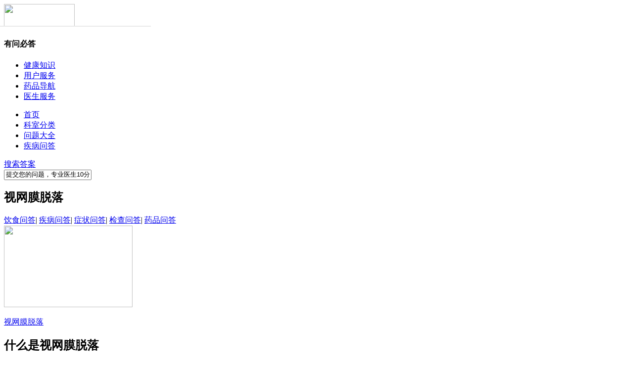

--- FILE ---
content_type: text/html
request_url: https://club.xywy.com/juhe/5390
body_size: 10808
content:
<!DOCTYPE html>
<html>
<head>
<meta charset="gbk" />
<title>什么是视网膜脱落_视网膜脱落_寻医问药网_xywy.com</title>
<meta name="keywords" content="什么是视网膜脱落,视网膜脱落,有问必答，健康问答"> 
<meta name="description" content="什么是视网膜脱落,视网膜脱落相关问题，寻医问药有问必答，专家在线，免费解答,闻康网寻医问药社区有问必答栏目是健康生活在线有问必答平台" /> 
<meta name="baidu-site-verification" content="917583455bde308a5d6ddd66569440cd"/>
<link href="//c1.wkimg.com/web/a_new.css" type="text/css" rel="stylesheet" />

<script>
var _hmt = _hmt || [];
(function() {
  var hm = document.createElement("script");
  hm.src = "https://hm.baidu.com/hm.js?ece4b14847cde20fb4a1e4d486fc8846";
  var s = document.getElementsByTagName("script")[0]; 
  s.parentNode.insertBefore(hm, s);
})();
</script>
<script type="text/javascript"> 
var t0 = new Date().getTime();
function PAGEonLoad() {
  var now = new Date().getTime();
  var latency = now - t0;
  im=new Image;im.src="//stat-y.xywy.com/z.png?clickType=2&t_load_time="+latency+"&AcT="+window.location.href+"AcT";
}
</script>
<script type="text/javascript" src="//stat.xywy.com/head.js"></script>
<script type="text/javascript" src="//lib.wkimg.com/common/lib/jquery.min.js"></script>
<link rel="shortcut icon" type="image/x-icon" href="/favicon.ico" />
<link rel="bookmark" type="image/x-icon" href="/favicon.ico">
</head>
<body>
<script type="text/javascript" src="//stat.xywy.com/odm.js"></script>
<script type="text/javascript" src="//a.xywy.com/display/display_stat.js"></script>
<!--统一头部-->
<script src="//js.static.xywy.com/y_index/js/2.0/header.js" charset="gbk"></script>
<script src="//pub1.wkimg.com/rightpop/new_popwin.js"></script><!-- login header -->
<div style="background:#fff;">
<div class="clearfix w980 bc Header_top">
    <div class="fl HeadLe">
        <a class="fl dib Club_Logo" target="_blank" title="寻医问药" href="http://www.xywy.com"><img width="143" height="46" src="//img.static.xywy.com/club/familyDoctor/club_Logo.jpg"></a>
        <h4 class="fl fwei fn">有问必答</h4>
    </div>
    <div class="fr public-hd-nav" id="common-hd-nav">
		<ul class="common-hd-nav fr">
		<li class="common-hd-health-nav">
		<a href="javascript:void(0)" target="_self">健康知识</a>
		<div class="common-hd-health-service-menu">
		<span></span>
		<div class="common-hd-drop-down" style="display: none;">
		<a target="_blank" href="http://jib.xywy.com/" rel="nofollow">疾病百科</a>
		<a target="_blank" href="http://zzk.xywy.com/" rel="nofollow">症状百科</a>
		<a target="_blank" href="http://jck.xywy.com/" rel="nofollow">检查项目</a>
		</div>
		</div>
		</li>
		<li class="common-hd-user-nav">
		<a href="javascript:void(0)" target="_self">用户服务</a>
		<div class="common-hd-user-service-menu">
		<span></span>
		<div class="common-hd-drop-down" style="display: none;">
		<a target="_blank" href="//club.xywy.com">有问必答</a>
		<a target="_blank" href="http://z.xywy.com/jiahaoshouye.htm" rel="nofollow">预约挂号</a>
		<a target="_blank" href="http://z.xywy.com/dhys.htm" rel="nofollow">电话咨询</a>
		</div>
		</div>
		</li>
		<li class="common-hd-drug-nav">
		<a href="javascript:void(0)" target="_self">药品导航</a>
		<div class="common-hd-drug-service-menu">
		<span></span>
		<div class="common-hd-drop-down" style="display: none;">
		<a href="http://y.wksc.com/" target="_blank" rel="nofollow">药品网</a>
		</div>

		</div>
		</li>
		<li class="common-hd-doctor-nav">
		<a href="javascript:void(0)" target="_self">医生服务</a>
		<div class="common-hd-doctor-service-menu">
		<span></span>
		<div class="common-hd-drop-down" style="display: none;">
		<a href="//club.xywy.com/doctorhome/" onmousedown="__sendClickOdm('pc_ucenter', this, ':rightnav+serviceplatform')" target="_blank">医平台首页</a>
		</div>
		</div>
		</li>
		</ul>
		<script>
		$('#common-hd-nav').find('li').bind({
		mouseenter: function(){
		$(this).children('a').addClass('common-hd-arrow-up').end().find('.common-hd-drop-down').show();
		},
		mouseleave: function(){
		$(this).children('a').removeClass('common-hd-arrow-up').end().find('.common-hd-drop-down').hide();
		}
		});
		</script>
	</div>
</div>
</div>
<!-- banner top --><script type="text/javascript">
//过滤空格
function trim(str){
  return str.replace(/^\s+/g,"").replace(/\s+$/g,"");
}
function unicodeForm(ele){
$(ele).attr('action',$(ele).attr("action") + '&asktitle='+encodeURIComponent($('#searchKeywords').val()) + '&ie=utf-8');
}
</script>
<style type="text/css">
.smart_box{width:263px;position:absolute;left:0;top:36px;border:1px solid #eaeaea;background:#fff;z-index:990}
.smart_box li{width:264px;display:inline;float:left;height:32px;line-height:32px;color:#666;cursor:pointer;font-size:12px;overflow:hidden}
.smart_box li a{color:#666;display:block;width:248px;padding-left:16px;height:32px;}
.smart_box li a:hover{text-decoration: none;}
.smart_box .current{background:#f2f2f2}
.smart_box strong{color:#333;font-weight:700}
</style>
<div class="hd_navbg">
	<div class="w980 bc clearfix">
    	<ul class="hd_nav f16 fl">
            <li class="w60 "><a target="_blank" href="//club.xywy.com/">首页</a></li>
            <li class=""><a href="//club.xywy.com/kswd.htm" target="_blank">科室分类</a></li>
            <li class=""><a href="//club.xywy.com/kswd_list.htm" target="_blank">问题大全</a></li>
            <li class="on"><a href="//club.xywy.com/juhe" target="_blank">疾病问答</a></li>
            <!--<li class="hd_family"><i class="Homehot db pa"></i><a target="_blank" href="//club.xywy.com/familyDoctor/" onmousedown="recordClickVisit('clickhome_doctor_navigation&p=1')">家庭医生</a>
            		<div class="HomeNav_list none">
            		<a href="//club.xywy.com/familyDoctor/" target="_blank" onmousedown="recordClickVisit('clickhome_doctor_navigation&p=1')">家庭医生首页</a>
                    <a href="//club.xywy.com/familyDoctor/keshi" target="_blank" onmousedown="recordClickVisit('clickhome_doctor_navigation&p=2')">按科室找医生</a>
                    <a href="//club.xywy.com/familyDoctor/jib" target="_blank" onmousedown="recordClickVisit('clickhome_doctor_navigation&p=3')">按疾病找医生</a>
                    <a href="//club.xywy.com/familyDoctor/tops" target="_blank" onmousedown="recordClickVisit('clickhome_doctor_navigation&p=4')">医生排行榜</a>
                    <a href="//club.xywy.com/familyDoctor/introduction" target="_blank" onmousedown="recordClickVisit('clickhome_doctor_navigation&p=5')">服务介绍</a>
                </div>
            </li>-->
        </ul>
        <a href="https://ask.xywy.com/order/ask?fromurl=pc" class="db fr hd_SeaSous f14" target="_blank" onmouseover="__sendClickOdm('pc_club', this, 'shouye:zhao+');">搜索答案</a>
       <div class="pr fr f12" style="z-index:10;">
        <form method="get" action="https://ask.xywy.com/order/ask" target="_blank" class="fl" name="q">
        <div class="fl">
            <input type="text"  id="searchKeywords" value="提交您的问题，专业医生10分钟内为您解答" onfocus="if(this.value===this.defaultValue){this.value='';}" onblur="if(trim(this.value)===''){this.value=this.defaultValue;}" class="hd_Seaput fl f12" autocomplete="off" onmousedown="__sendClickOdm('02955865', this, 'PCclub:topss_jswz+')">
        </div>
            <input name="fromurl" type="hidden" value="pc" />
        </form>
		<ul class="smart_box none">
			
		</ul>
        </div>
        <script type="text/javascript">
		$('.hd_family').mouseenter(function(){
			$('.HomeNav_list').show();
			$(this).addClass('hov');
		}).mouseleave(function(){
			$('.HomeNav_list').hide();
			$(this).removeClass('hov');
		})
		$('.j-nav').mouseenter(function(){
			$(this).children('.j-nav-menu').show();	
		}).mouseleave(function(){
			$(this).children('.j-nav-menu').hide();
		});
		function aa(obj){
			var keyword=document.getElementById('searchKeywords').value;
			if(keyword=='提交您的问题，专业医生10分钟内为您解答' || keyword==""){
				obj.href="https://so.xywy.com";
			}else{
				obj.href="https://so.xywy.com/comse.php?keyword="+encodeURIComponent(keyword)+"&ie=utf-8&src=clubsoicon";
			}
		}
		$(function(){
			$('.hd_Seaput').smartShow({
				url: 'https://so.xywy.com/ajax/suggest.php',
				param: 'keyword',
				panel: '.smart_box',
				dataType: 'jsonp',
				success: function(i) {
					var h = '',
						f, g;
					if (i.result > 0 && i.data) {
						$('.smart_box').show();
						f = i.data.split(',');
						g = f.length;
						$.each(f, function(k, j) {
							h += '<li><a href="javascript:;" target="_blank">' + j + '</a></li>';
						});
						$('.smart_box').html(h);
					} else {
						$('.smart_box').hide();
						$('.smart_box').html('');
					}
				},
				operate: function() {
					
				}
			});
			$('.smart_box').on('click','a',function(){
				var txt = $(this).text();
				$(this).attr('href',"https://so.xywy.com/comse.php?keyword=" + encodeURIComponent(txt) + "&ie=utf-8&src=clubsug");
			});
		})
		</script>
		<script type="text/javascript">
		__sendVisitOdm("pc_club", "shouye:free+@zhao+");
		__sendVisitOdm("02955865", "PCclub:topss_jswz+");
		</script>
    </div>
</div>
<div class="clearfix w980 bc">
<script type="text/javascript" src="//zy.static.xywy.com/zhixing/js/display_club_top_index.js"></script>
<script type="text/javascript" src="//a.xywy.com/mip/stat.js"></script>
<script type="text/javascript" src="//scs.static.xywy.com/tools/jquery.min.js"></script>
<script type="text/javascript" src="//a.xywy.com/display/display_load.js"></script>
<script>
  var ggArr=new Array(); 
  var string = ''; 
  $.each( keys_arr, function(index, value) 
  { string = string +'|'+ value; }); 
  ggArr['ad_key'] = string.substr(1);
  ggArr['department']= '';
  mobileAd.getAd( ggArr ); 
</script>
</div><link type="text/css" rel="stylesheet" href="//c1.wkimg.com/web/juhe_new.css" />
<div class="w980 bc mt10 jhbot clearfix">
	<h2 class="fl ztop_jhth fn fWei">视网膜脱落</h2>
    <div class="fr zjh_list fWei">
        	<a href="//club.xywy.com/juhe/ill_food/5390" target="_blank">饮食问答</a><span>|</span>        	<a href="//club.xywy.com/juhe/5390/1" target="_blank">疾病问答</a><span>|</span>        	<a href="//club.xywy.com/juhe/5390/2" target="_blank">症状问答</a><span>|</span>        	<a href="//club.xywy.com/juhe/5390/3" target="_blank">检查问答</a><span>|</span>        	<a href="//club.xywy.com/juhe/5390/4" target="_blank">药品问答</a>        </div>
</div>
<div class="w980 bc clearfix">
	<div class="fl w660">
    	<div class="mt10 clearfix">
        	<div class="fl zjh_pic pr tc oh mr15 mt5">
                        <a class="f14 fr" target="_blank" href="http://jib.xywy.com/il_sii_8735.htm">
                <img src="//xs3.op.xywy.com/api.iu1.xywy.com/jib/20160509/d5189303d41e1146cd3d708f6e3d6a6e90708.jpg" width="260" height="165">
                <p class="pa"></p><span class="pa f14 z3_link">视网膜脱落</span>
            </a>
                        </div>
        	<div class="zjh_txt fl f12">
            	<h2 class="fWei fn">什么是视网膜脱落</h2>
                <div class="fhtxt pr mt5">视网膜脱离(retinaldetachment)是视网膜神经上皮层与色素上皮层之间的分离。原发性视网膜脱离为临床常见病，患者男性<a href="http://jib.xywy.com/il_sii_8735.htm" target="_blank" class="pa">查看详情>></a></div>
                                <div class="fzdiv clearfix mt15">
                	<ul class="clearfix fzlist f12 gray-a">
                                        	<li><a href="/wenda/147890.htm" target="_blank"><span>·</span>视网膜脱落是什么原因引起的？</a></li>
                                        	<li><a href="/wenda/147891.htm" target="_blank"><span>·</span>视网膜脱落的常见症状有哪些？</a></li>
                                        	<li><a href="/wenda/147892.htm" target="_blank"><span>·</span>视网膜脱落应该做哪些检查呢？</a></li>
                                        	<li><a href="/wenda/147893.htm" target="_blank"><span>·</span>视网膜脱落与哪些疾病相鉴别？</a></li>
                                        	<li><a href="/wenda/147894.htm" target="_blank"><span>·</span>视网膜脱落常见并发症有哪些？</a></li>
                                        	<li><a href="/wenda/147895.htm" target="_blank"><span>·</span>视网膜脱落平时该如何预防呢？</a></li>
                                        	<li><a href="/wenda/147896.htm" target="_blank"><span>·</span>视网膜脱落有哪些治疗方法呢？</a></li>
                                        </ul>
                </div>
                            </div>
        </div>
        <div class="clearfix zjh_hui mt20"></div>
        
        <div class="pt5 clearfix" id="morlist">
                	<div class="zlist_one mt15">
            	<div class="zlith f12">
                	<h3 class="fl fn">饮食问答</h3>
                    <div class="fl zli_tag"><span class="fl">相关饮食：</span><a href="https://club.xywy.com/wenda/tagcloud/16435" target="_blank">水果</a><a href="https://club.xywy.com/wenda/tagcloud/33823" target="_blank">鸡</a><a href="https://club.xywy.com/wenda/tagcloud/31747" target="_blank">牛奶</a></div>
                    <a href="//club.xywy.com/juhe/ill_food/5390" target="_blank" class="zlmore fr">更多>></a>
                </div>
                <div class="zlimid mt15 clearfix">
                	<div class="fl zmdpic ml5">
                    	<a href="//club.xywy.com/doc_card/15386727" target="_blank"><img src="//i0.wkimg.com/source/38/15386727.jpg?v=1442039907" width="79" height="86" /></a>
                    </div>
                    <div class="fl zmdfr f12 ml10">
                    	<div class="zmdtop"><a href="//club.xywy.com/doc_card/15386727" target="_blank" class="mr10">赵国华医生</a>解答了问题：<a href="/wenda/79237396.htm" target="_blank">你好，我父亲视网膜脱落术后已一个月，应</a></div>
                        <div class="fhtxt pr">指导意见：用药的情况是根据个人差异而定的，建议您在医生的指导下用药比较安全些、你的情况需要结合临床医生进一步检查看看，明确诊断并针对具体情况，采取 治疗即可<a href="/wenda/79237396.htm" target="_blank" class="pa">详细>></a></div>
                    	<p class="col99">回复时间：2015-10-14 18:25:33</p>
                    </div>
                </div>
                <ul class="zlibot f14 clearfix mt20">
                                                                                	<li><a href="/wenda/78035329.htm" target="_blank">我爸九天前扛玉米两天后出现蜘蛛</a></li>
                                                                	<li><a href="/wenda/77902348.htm" target="_blank">右眼玻璃体中—后段中+量浑浊并</a></li>
                                                                	<li><a href="/wenda/77665037.htm" target="_blank">视网膜脱落术后巩膜葡萄肿</a></li>
                                                                	<li><a href="/wenda/77662554.htm" target="_blank">您好，14岁男孩先天白内障，眼球震颤，现</a></li>
                                                                	<li><a href="/wenda/76221937.htm" target="_blank">尊敬的眼科各位医师：您们好。我是一名右</a></li>
                                                                	<li><a href="/wenda/76173492.htm" target="_blank">我可能我得了视网膜脱落。做了一下午...</a></li>
                                                </ul>
            </div>
                	<div class="zlist_one mt15">
            	<div class="zlith f12">
                	<h3 class="fl fn">疾病问答</h3>
                    <div class="fl zli_tag"><span class="fl">相关疾病：</span><a href="https://club.xywy.com/wenda/tagcloud/5272" target="_blank">近视</a><a href="https://club.xywy.com/wenda/tagcloud/5080" target="_blank">视网膜色素</a><a href="https://club.xywy.com/wenda/tagcloud/5120" target="_blank">中心性浆液</a></div>
                    <a href="//club.xywy.com/juhe/5390/1" target="_blank" class="zlmore fr">更多>></a>
                </div>
                <div class="zlimid mt15 clearfix">
                	<div class="fl zmdpic ml5">
                    	<a href="//club.xywy.com/doc_card/58174905" target="_blank"><img src="//doctor.club.xywy.com/images/upload/paper/2015062915245880845.jpg?v=1444812472" width="79" height="86" /></a>
                    </div>
                    <div class="fl zmdfr f12 ml10">
                    	<div class="zmdtop"><a href="//club.xywy.com/doc_card/58174905" target="_blank" class="mr10">滕克禹医生</a>解答了问题：<a href="/wenda/79751912.htm" target="_blank">我妈前几天在家里觉得左眼有东西</a></div>
                        <div class="fhtxt pr">问题分析：视网膜脱离影响视力，需要手术治疗，尽快眼科检查，择期手术，近期多休息意见建议：先去医院眼科检查看看，明确诊断，根据病情决定下一步治疗方案。有大夫值班<a href="/wenda/79751912.htm" target="_blank" class="pa">详细>></a></div>
                    	<p class="col99">回复时间：2015-10-16 14:01:30</p>
                    </div>
                </div>
                <ul class="zlibot f14 clearfix mt20">
                                                                                	<li><a href="/wenda/79545472.htm" target="_blank">老人七十三岁，一个眼睛视网膜脱落失明，</a></li>
                                                                	<li><a href="/wenda/79308062.htm" target="_blank">医生你好！孩子右眼孔源性视网膜</a></li>
                                                                	<li><a href="/wenda/79237396.htm" target="_blank">你好，我父亲视网膜脱落术后已一个月，应</a></li>
                                                                	<li><a href="/wenda/79085414.htm" target="_blank">70岁老人1985年视网膜脱落</a></li>
                                                                	<li><a href="/wenda/78800297.htm" target="_blank">，高度近视，前段时间做了个手术</a></li>
                                                                	<li><a href="/wenda/78799848.htm" target="_blank">我是个初中同学，医生说我有视网</a></li>
                                                </ul>
            </div>
                	<div class="zlist_one mt15">
            	<div class="zlith f12">
                	<h3 class="fl fn">症状问答</h3>
                    <div class="fl zli_tag"><span class="fl">相关症状：</span><a href="https://club.xywy.com/wenda/tagcloud/8198" target="_blank">视力模糊</a><a href="https://club.xywy.com/wenda/tagcloud/8282" target="_blank">眼花</a><a href="https://club.xywy.com/wenda/tagcloud/8031" target="_blank">失明</a></div>
                    <a href="//club.xywy.com/juhe/5390/2" target="_blank" class="zlmore fr">更多>></a>
                </div>
                <div class="zlimid mt15 clearfix">
                	<div class="fl zmdpic ml5">
                    	<a href="//club.xywy.com/doc_card/69984293" target="_blank"><img src="//i0.wkimg.com/source/e0/69984293.jpg?v=1442195594" width="79" height="86" /></a>
                    </div>
                    <div class="fl zmdfr f12 ml10">
                    	<div class="zmdtop"><a href="//club.xywy.com/doc_card/69984293" target="_blank" class="mr10">张敏医生</a>解答了问题：<a href="/wenda/79561996.htm" target="_blank">我儿子今天说眼睛看不清楚，今天</a></div>
                        <div class="fhtxt pr">指导意见：术后视力不是好说，你这种情况时间太久了，先保住的\'眼球不至于萎缩<a href="/wenda/79561996.htm" target="_blank" class="pa">详细>></a></div>
                    	<p class="col99">回复时间：2015-10-15 19:54:05</p>
                    </div>
                </div>
                <ul class="zlibot f14 clearfix mt20">
                                                                                	<li><a href="/wenda/79545472.htm" target="_blank">老人七十三岁，一个眼睛视网膜脱落失明，</a></li>
                                                                	<li><a href="/wenda/78607822.htm" target="_blank">视网膜脱离需要做几次手术，费用多少？</a></li>
                                                                	<li><a href="/wenda/78571839.htm" target="_blank">两年前左眼遭小伙伴用干泥巴打伤</a></li>
                                                                	<li><a href="/wenda/78484833.htm" target="_blank">眼睛视网膜脱落！半月前打了硅油</a></li>
                                                                	<li><a href="/wenda/78444161.htm" target="_blank">眼模糊，看不清，检查是视网膜脱</a></li>
                                                                	<li><a href="/wenda/78233852.htm" target="_blank">右眼十几年因视网膜脱离没治好已</a></li>
                                                </ul>
            </div>
                	<div class="zlist_one mt15">
            	<div class="zlith f12">
                	<h3 class="fl fn">检查问答</h3>
                    <div class="fl zli_tag"><span class="fl">相关检查：</span><a href="https://club.xywy.com/wenda/tagcloud/15346" target="_blank">体位</a><a href="https://club.xywy.com/wenda/tagcloud/15683" target="_blank">裂隙灯</a><a href="https://club.xywy.com/wenda/tagcloud/15765" target="_blank">眼底检查</a></div>
                    <a href="//club.xywy.com/juhe/5390/3" target="_blank" class="zlmore fr">更多>></a>
                </div>
                <div class="zlimid mt15 clearfix">
                	<div class="fl zmdpic ml5">
                    	<a href="//club.xywy.com/doc_card/51747519" target="_blank"><img src="//i0.wkimg.com/source/a7/51747519.jpg?v=1442192762" width="79" height="86" /></a>
                    </div>
                    <div class="fl zmdfr f12 ml10">
                    	<div class="zmdtop"><a href="//club.xywy.com/doc_card/51747519" target="_blank" class="mr10">陶远医生</a>解答了问题：<a href="/wenda/77987685.htm" target="_blank">我是视网膜脱落患者，注入轻硅油手...</a></div>
                        <div class="fhtxt pr">指导意见：你好，这种情况是由于硅油颗粒造成的，目前你的硅油取出来了吗？<a href="/wenda/77987685.htm" target="_blank" class="pa">详细>></a></div>
                    	<p class="col99">回复时间：2015-10-04 15:08:25</p>
                    </div>
                </div>
                <ul class="zlibot f14 clearfix mt20">
                                                                                	<li><a href="/wenda/77853764.htm" target="_blank">我视网膜脱落，注入轻硅油手术已经...</a></li>
                                                                	<li><a href="/wenda/74522170.htm" target="_blank">视网膜脱落做手术多少钱？</a></li>
                                                                	<li><a href="/wenda/69730724.htm" target="_blank">去医院做眼底检查，结果那医生只</a></li>
                                                                	<li><a href="/wenda/66371310.htm" target="_blank">飞蚊症，担心视网膜脱落。原本是高度近视</a></li>
                                                                	<li><a href="/wenda/64802445.htm" target="_blank">高度近视，晚上有时候关掉灯后来又...</a></li>
                                                                	<li><a href="/wenda/62897527.htm" target="_blank">我母亲，57岁，双眼葡萄膜炎，并发视神经</a></li>
                                                </ul>
            </div>
                	<div class="zlist_one mt15">
            	<div class="zlith f12">
                	<h3 class="fl fn">药品问答</h3>
                    <div class="fl zli_tag"><span class="fl">相关药品：</span><a href="https://club.xywy.com/wenda/tagcloud/28796" target="_blank">血栓通注射液</a></div>
                    <a href="//club.xywy.com/juhe/5390/4" target="_blank" class="zlmore fr">更多>></a>
                </div>
                <div class="zlimid mt15 clearfix">
                	<div class="fl zmdpic ml5">
                    	<a href="//club.xywy.com/doc_card/46793186" target="_blank"><img src="//i0.wkimg.com/source/84/46793186.jpg?v=1442192273" width="79" height="86" /></a>
                    </div>
                    <div class="fl zmdfr f12 ml10">
                    	<div class="zmdtop"><a href="//club.xywy.com/doc_card/46793186" target="_blank" class="mr10">黄茶如医生</a>解答了问题：<a href="/wenda/76733472.htm" target="_blank">发病前，开始舌头转动不灵活口干</a></div>
                        <div class="fhtxt pr">指导意见：你好，根据你的描述，你可能患有脑血管疾病或者面神经麻痹或者瘫痪等方面疾病，可以通过针灸，疏通心脑血管进行治疗，建议到当地医院进行头部ct等检查，配合医生进行治疗<a href="/wenda/76733472.htm" target="_blank" class="pa">详细>></a></div>
                    	<p class="col99">回复时间：2015-09-19 07:44:52</p>
                    </div>
                </div>
                <ul class="zlibot f14 clearfix mt20">
                                                                                	<li><a href="/wenda/72957304.htm" target="_blank">你好，我妈年龄48，自从去年冬天开始，四</a></li>
                                                                	<li><a href="/wenda/68641754.htm" target="_blank">血栓通注射液使用过量会怎么样多长时间出</a></li>
                                                                	<li><a href="/wenda/62766373.htm" target="_blank">我正月初一感到头晕，偶尔头有疼痛感觉，</a></li>
                                                                	<li><a href="/wenda/61404669.htm" target="_blank">颈椎会引起太阳穴疼胀</a></li>
                                                                	<li><a href="/wenda/61141484.htm" target="_blank">血栓通注射液银杏叶注射液用过药后眼睛不</a></li>
                                                                	<li><a href="/wenda/60583949.htm" target="_blank">我6年前患青光眼，一置在本地医院打血栓通</a></li>
                                                </ul>
            </div>
                    <script type="text/javascript">
          		var oDiv = document.getElementById('morlist'),
					 aDiv = oDiv.children,
					 n = 0; 
				for(i=0;i<aDiv.length;i++){
					 aDiv[i].index=i;   
					 aDiv[i].onmouseover=function(){						
						aDiv[n].style.background=''; 
						 aDiv[this.index].style.background='#f5fafc';
						 n=this.index;
					 }
				}
          </script>
        </div>
            </div>
    
    <div class="fr" style="width:290px;">
    	<div class="pl10 f18 fWei jdpeo mt10 btn-a">视网膜脱落人群分布</div>
        <div class="z3_bod ml10 mt10 mr10">
        	<ul class="agtul f16 clearfix">
            	<li class="f12"><span>婴儿</span><p class="health_bg baby01"><font class="f14 db">3%</font></p></li>
                <li class="f12"><span>儿童</span><p class="health_bg baby02"><font class="f14 db">2%</font></p></li>
                <li class="f12"><span>少年</span><p class="health_bg baby03"><font class="f14 db">4%</font></p></li>
                <li class="f12"><span>青年</span><p class="health_bg baby04"><font class="f14 db">40%</font></p></li>
                <li class="f12"><span>中年</span><p class="health_bg baby05"><font class="f14 db">35%</font></p></li>
                <li class="f12"><span>老年</span><p class="health_bg baby06"><font class="f14 db">16%</font></p></li>
            </ul>
        </div>
        <div class="mt15 ml30 pl20 clearfix">
            <div class="sex1 health_bg fl fb">男<span class="db f16">57%</span></div>
            <div class="sex2 health_bg fl fb">女<span class="db f16">43%</span></div>
        </div>
        <ul class="citul fb mt15 tc f12 clearfix  mt10">
                        <li><span class="top1">1</span><i>北京</i></li>
         	            <li><span class="top2">2</span><i>广东</i></li>
         	            <li><span class="top3">3</span><i>山东</i></li>
         	            <li><span class="top4">4</span><i>江苏</i></li>
         	            <li><span class="top5">5</span><i>河南</i></li>
         	        </ul>
        <div class="f18 fWei btn-a fhwen" style="border-bottom:0px;">视网膜脱落好评问答</div>        
        <div class="f12  btn-a">
                	<h2 class="fhlist fn pl10" style=" display:none;"><span class="fhshu fWei mr10 fl">1</span>左眼视网膜脱落，七月初做的手术</span></h2>
            <div class="fhide clearfix" style="display:block;">
            	<h2 class="fhcol oh fn ml10 pt10"><span class="fhshu fWei mr10 fl">1</span><a href="//club.xywy.com/wenda/77222461.htm" target="_blank" class="fl">左眼视网膜脱落，七月初做的手术</a></h2>
            	<p class="fhtxt pr ml10 mr20">指导意见：你好，根据你所说的情况，不管有没有近视还是外伤，都有可能发<a href="//club.xywy.com/wenda/77222461.htm" target="_blank" class="pa">[详细]</a></p>
                <p class="col99 clearfix ml10"><span class="fl">回复：叶金花</span><span class="fr mr20">2015-09-24 21:34:21</span></p>
            </div>
                	<h2 class="fhlist fn pl10" style=" display:block;"><span class="fhshu fWei mr10 fl">2</span>视网膜脱离手术后100天，取硅</span></h2>
            <div class="fhide clearfix" style="display:none;">
            	<h2 class="fhcol oh fn ml10 pt10"><span class="fhshu fWei mr10 fl">2</span><a href="//club.xywy.com/wenda/77215777.htm" target="_blank" class="fl">视网膜脱离手术后100天，取硅</a></h2>
            	<p class="fhtxt pr ml10 mr20">指导意见：你好，这是正常的，说明网膜贴附不好，打气是促进贴附的。趴着<a href="//club.xywy.com/wenda/77215777.htm" target="_blank" class="pa">[详细]</a></p>
                <p class="col99 clearfix ml10"><span class="fl">回复：黄晓梅</span><span class="fr mr20">2015-09-24 20:18:20</span></p>
            </div>
                	<h2 class="fhlist fn pl10" style=" display:block;"><span class="fhshu fWei mr10 fl">3</span>前三天右眼视网膜脱落。眼睛有处</span></h2>
            <div class="fhide clearfix" style="display:none;">
            	<h2 class="fhcol oh fn ml10 pt10"><span class="fhshu fWei mr10 fl">3</span><a href="//club.xywy.com/wenda/77204347.htm" target="_blank" class="fl">前三天右眼视网膜脱落。眼睛有处</a></h2>
            	<p class="fhtxt pr ml10 mr20">问题分析：从照片和您的描述来看，考虑您的疾病是孔源性视网膜脱离。意见<a href="//club.xywy.com/wenda/77204347.htm" target="_blank" class="pa">[详细]</a></p>
                <p class="col99 clearfix ml10"><span class="fl">回复：李明彦</span><span class="fr mr20">2015-09-24 18:00:19</span></p>
            </div>
                	<h2 class="fhlist fn pl10" style=" display:block;"><span class="fhshu fWei mr10 fl">4</span>视网膜脱离，突发性，9月5日就</span></h2>
            <div class="fhide clearfix" style="display:none;">
            	<h2 class="fhcol oh fn ml10 pt10"><span class="fhshu fWei mr10 fl">4</span><a href="//club.xywy.com/wenda/77166639.htm" target="_blank" class="fl">视网膜脱离，突发性，9月5日就</a></h2>
            	<p class="fhtxt pr ml10 mr20">指导意见：您好！这样的话需要再次手术的！视力恢复需要看视网膜脱离的范<a href="//club.xywy.com/wenda/77166639.htm" target="_blank" class="pa">[详细]</a></p>
                <p class="col99 clearfix ml10"><span class="fl">回复：周红燕</span><span class="fr mr20">2015-09-24 10:10:08</span></p>
            </div>
                	<h2 class="fhlist fn pl10" style=" display:block;"><span class="fhshu fWei mr10 fl">5</span>尿毒症，贫血，血压高，现在双眼</span></h2>
            <div class="fhide clearfix" style="display:none;">
            	<h2 class="fhcol oh fn ml10 pt10"><span class="fhshu fWei mr10 fl">5</span><a href="//club.xywy.com/wenda/77157469.htm" target="_blank" class="fl">尿毒症，贫血，血压高，现在双眼</a></h2>
            	<p class="fhtxt pr ml10 mr20">指导意见：建议你要注意进行对症的观察，同时进行以加强营养，进行透析及<a href="//club.xywy.com/wenda/77157469.htm" target="_blank" class="pa">[详细]</a></p>
                <p class="col99 clearfix ml10"><span class="fl">回复：李银利</span><span class="fr mr20">2015-09-24 08:22:15</span></p>
            </div>
                	<h2 class="fhlist fn pl10" style=" display:block;"><span class="fhshu fWei mr10 fl">6</span>左眼近视750度，有飞纹。右眼</span></h2>
            <div class="fhide clearfix" style="display:none;">
            	<h2 class="fhcol oh fn ml10 pt10"><span class="fhshu fWei mr10 fl">6</span><a href="//club.xywy.com/wenda/77155462.htm" target="_blank" class="fl">左眼近视750度，有飞纹。右眼</a></h2>
            	<p class="fhtxt pr ml10 mr20">指导意见：你好，视网膜脱落是视网膜内孔层 与视网膜色素膜上皮层间分离的<a href="//club.xywy.com/wenda/77155462.htm" target="_blank" class="pa">[详细]</a></p>
                <p class="col99 clearfix ml10"><span class="fl">回复：高国静</span><span class="fr mr20">2015-09-24 07:53:14</span></p>
            </div>
                	<h2 class="fhlist fn pl10" style=" display:block;"><span class="fhshu fWei mr10 fl">7</span>车祸后胪内出血，左眼看不清，双</span></h2>
            <div class="fhide clearfix" style="display:none;">
            	<h2 class="fhcol oh fn ml10 pt10"><span class="fhshu fWei mr10 fl">7</span><a href="//club.xywy.com/wenda/77145838.htm" target="_blank" class="fl">车祸后胪内出血，左眼看不清，双</a></h2>
            	<p class="fhtxt pr ml10 mr20">指导意见：你好玻璃体出血近视网膜脱离首先要考虑进行手术复位才行的。不<a href="//club.xywy.com/wenda/77145838.htm" target="_blank" class="pa">[详细]</a></p>
                <p class="col99 clearfix ml10"><span class="fl">回复：陈文杰</span><span class="fr mr20">2015-09-23 22:47:18</span></p>
            </div>
                	<h2 class="fhlist fn pl10" style=" display:block;"><span class="fhshu fWei mr10 fl">8</span>刘大夫您好如果是视网膜脱落会不</span></h2>
            <div class="fhide clearfix" style="display:none;">
            	<h2 class="fhcol oh fn ml10 pt10"><span class="fhshu fWei mr10 fl">8</span><a href="//club.xywy.com/wenda/77143774.htm" target="_blank" class="fl">刘大夫您好如果是视网膜脱落会不</a></h2>
            	<p class="fhtxt pr ml10 mr20">指导意见：你好！根据您讲述的情况一般来讲，视网膜脱落，是会影响视力的<a href="//club.xywy.com/wenda/77143774.htm" target="_blank" class="pa">[详细]</a></p>
                <p class="col99 clearfix ml10"><span class="fl">回复：胡浩磊</span><span class="fr mr20">2015-09-23 22:28:52</span></p>
            </div>
                </div>
        
        <div class="f18 fWei btn-a fhwen" style="margin-top:20px;">可咨询的医生</div>
        <div class=" clearfix">
                    <div class="z3_edoc mt15 pb5 oh clearfix">
            	<div class="z3_edpic fl"><a href="//club.xywy.com/doc_card/2757875" target="_blank"><img src="//i0.wkimg.com/source/66/2757875.jpg" width="85" height="86" /></a></div>
            	<div class="z3_etxt ml20 fl f12 graydeep">
                <div class="f12 z3_etdv"><a href="//club.xywy.com/doc_card/2757875" target="_blank" class="fb f14">许阳阳</a><span class="z3_etspan ml5"></span><span class="ml10">职称：医师</span></div>
                    <p>各种眼表疾病</p>
                    <!--<a href="//club.xywy.com/askquestion.php?did=2757875&fromurl=keshiDoctor" target="_blank" class="z3_ebtn f14 mt10">向我提问</a>-->
                </div>
            </div>
                    <div class="z3_edoc mt15 pb5 oh clearfix">
            	<div class="z3_edpic fl"><a href="//club.xywy.com/doc_card/3319762" target="_blank"><img src="//i0.wkimg.com/source/55/3319762.jpg" width="85" height="86" /></a></div>
            	<div class="z3_etxt ml20 fl f12 graydeep">
                <div class="f12 z3_etdv"><a href="//club.xywy.com/doc_card/3319762" target="_blank" class="fb f14">杨丽英</a><span class="z3_etspan ml5"></span><span class="ml10">职称：医师</span></div>
                    <p>近视、白内障、青光眼、网脱等</p>
                    <!--<a href="//club.xywy.com/askquestion.php?did=3319762&fromurl=keshiDoctor" target="_blank" class="z3_ebtn f14 mt10">向我提问</a>-->
                </div>
            </div>
                </div>
        <div class="f18 fWei btn-a fhwen" style="border-bottom:0px;">视网膜脱落相关疾病</div>
        <div class="clearfix jxglei">
                	<div class="clearfix jxgone">
            	<div class="fl jxgfl"><a href="//club.xywy.com/juhe/5272" target="_blank"><img src="//xs3.op.xywy.com/api.iu1.xywy.com/jib/20160509/5783fe9a76a6764255a62c2981fd33cd97589.jpg" width="92" height="68" alt="近视"  /></a></div>
                <div class="fl jxgfr">
                	<h2 class="f14"><a href="//club.xywy.com/juhe/5272" target="_blank">近视</a></h2>
                    <p class="f13 graydeep fhtxt pr">近视眼(myopia)也称短视眼，因为这种</p>
                </div>
            </div>
                	<div class="clearfix jxgone">
            	<div class="fl jxgfl"><a href="//club.xywy.com/juhe/5080" target="_blank"><img src="//xs3.op.xywy.com/api.iu1.xywy.com/jib/20160509/789b089f05c949f07e318c392ed5532f95152.jpg" width="92" height="68" alt="视网膜色素变性"  /></a></div>
                <div class="fl jxgfr">
                	<h2 class="f14"><a href="//club.xywy.com/juhe/5080" target="_blank">视网膜色素变性</a></h2>
                    <p class="f13 graydeep fhtxt pr">视网膜色素变性(retinitispigmentos</p>
                </div>
            </div>
                	<div class="clearfix jxgone">
            	<div class="fl jxgfl"><a href="//club.xywy.com/juhe/5120" target="_blank"><img src="//xs3.op.xywy.com/api.iu1.xywy.com/jib/20160509/c312648f75672b69137d28e31728acc985806.jpg" width="92" height="68" alt="中心性浆液性脉络膜视网膜病变"  /></a></div>
                <div class="fl jxgfr">
                	<h2 class="f14"><a href="//club.xywy.com/juhe/5120" target="_blank">中心性浆液性脉络膜视网膜病变</a></h2>
                    <p class="f13 graydeep fhtxt pr">中心性浆液性脉络膜视网膜病变(cent</p>
                </div>
            </div>
                </div>
            </div>
</div>

<!--<div class="w980 bc mt20 pt5">
	<div class="zjd_zhti fWei">精彩专题</div>
    <div class="zjd_con">
    	<div class="fl ztfl pr tc">
        	<a class="f14 fr" target="_blank" href="//club.xywy.com/zhuanti/sg/">
                <img src="//i1.wkimg.com/web/jhzt01.gif" width="246" height="161">
                <p class="pa"></p><span class="pa f14 z3_link">健康生活，远离三高</span>
            </a>
        </div>
        <div class="fl ztfr">
        	<div class="zlst_one fl f12">
            	<div class="fl zlst_pic"><a href="//club.xywy.com/zhuanti/zx/" target="_blank"><img src="//i1.wkimg.com/web/jhzt02.gif" width="96" height="65" /></a></div>
                <div class="fl zlst_txt ml15 btn-a">
                	<a href="//club.xywy.com/zhuanti/zx/" class="fb" target="_blank">早泄专题</a>
                    <p>预防早泄，专家为您解析</p>
                </div>
            </div>
            <div class="zlst_one fl f12">
            	<div class="fl zlst_pic"><a href="//club.xywy.com/zhuanti/gxy/" target="_blank"><img src="//i1.wkimg.com/web/jhzt03.gif" width="96" height="65" /></a></div>
                <div class="fl zlst_txt ml15 btn-a">
                	<a href="//club.xywy.com/zhuanti/gxy/" class="fb" target="_blank">高血压</a>
                    <p>如何预防高血压、控制高血压</p>
                </div>
            </div>
            <div class="zlst_one fl f12">
            	<div class="fl zlst_pic"><a href="//club.xywy.com/zhuanti/by/" target="_blank"><img src="//i1.wkimg.com/web/jhzt04.gif" width="96" height="65" /></a></div>
                <div class="fl zlst_txt ml15 btn-a">
                	<a href="//club.xywy.com/zhuanti/by/" class="fb" target="_blank">避孕专题</a>
                    <p>科学避孕，你必须要知道的事</p>
                </div>
            </div>
            <div class="zlst_one fl f12">
            	<div class="fl zlst_pic"><a href="//club.xywy.com/zhuanti/yjbt/" target="_blank"><img src="//i1.wkimg.com/web/jhzt05.gif" width="96" height="65" /></a></div>
                <div class="fl zlst_txt ml15 btn-a">
                	<a href="//club.xywy.com/zhuanti/yjbt/" class="fb" target="_blank">月经不调</a>
                    <p>打破月经不调的困惑</p>
                </div>
            </div>
            <div class="zlst_one fl f12">
            	<div class="fl zlst_pic"><a href="//club.xywy.com/zhuanti/H7N9/" target="_blank"><img src="//i1.wkimg.com/web/jhzt06.gif" width="96" height="65" /></a></div>
                <div class="fl zlst_txt ml15 btn-a">
                	<a href="//club.xywy.com/zhuanti/H7N9/" class="fb" target="_blank">禽流感</a>
                    <p>科学预防流感，专家为您解读</p>
                </div>
            </div>
            <div class="zlst_one fl f12">
            	<div class="fl zlst_pic"><a href="//club.xywy.com/zhuanti/fkjb/" target="_blank"><img src="//i1.wkimg.com/web/jhzt07.gif" width="96" height="65" /></a></div>
                <div class="fl zlst_txt ml15 btn-a">
                	<a href="//club.xywy.com/zhuanti/zx/" class="fb" target="_blank">妇科疾病</a>
                    <p>拿什么呵护你的下半身</p>
                </div>
            </div>
        </div>
    </div>
</div>-->
<!--<div class="forit">
	<a href="#" class="db scrtop cp "><span class="t9999 dib">top</span></a>
    <a class="db mt5 forimg cp" target="_blank" href="//club.xywy.com/askquestion.php?formurl=guding"><span class="t9999 dib">提问</span></a>
</div>-->
<script type="text/javascript">
$(function(){
	$(".fhlist").hover(function(){
	$(".fhlist").show();
	$(".fhide").hide();
	$(this).hide().next().show();
	});
	$(".scrtop").click(function () { $("html,body").animate({ scrollTop: 0 }, 1000); return !1 });//Top返回顶部
})

</script>
<!--统计-->

<!--tongji-->
<div style="display:none;">
<script  type="text/javascript">
var imgxx = new Image;
imgxx.src = "//stat-y.xywy.com/z_test_pvuv.png?random"+Math.random();
</script>
</div>
<script type="text/javascript" src="//stat.xywy.com/visit.js"></script>

<!--tongji-->
<!-- 公共底部 -->
<script type="text/javascript" src="//static.wkimg.com/common/lib/jquery-xywy-plus.js"></script>
<div class="pt15 club_Fooot"><script src="//js.static.xywy.com/channel-public/js/public_bottom.js" type="text/javascript"></script></div>

<script type="text/javascript" src="//a.xywy.com/a.js"></script>
<script type="text/javascript" src="//stat.xywy.com/a.js"></script>
</body>
</html>